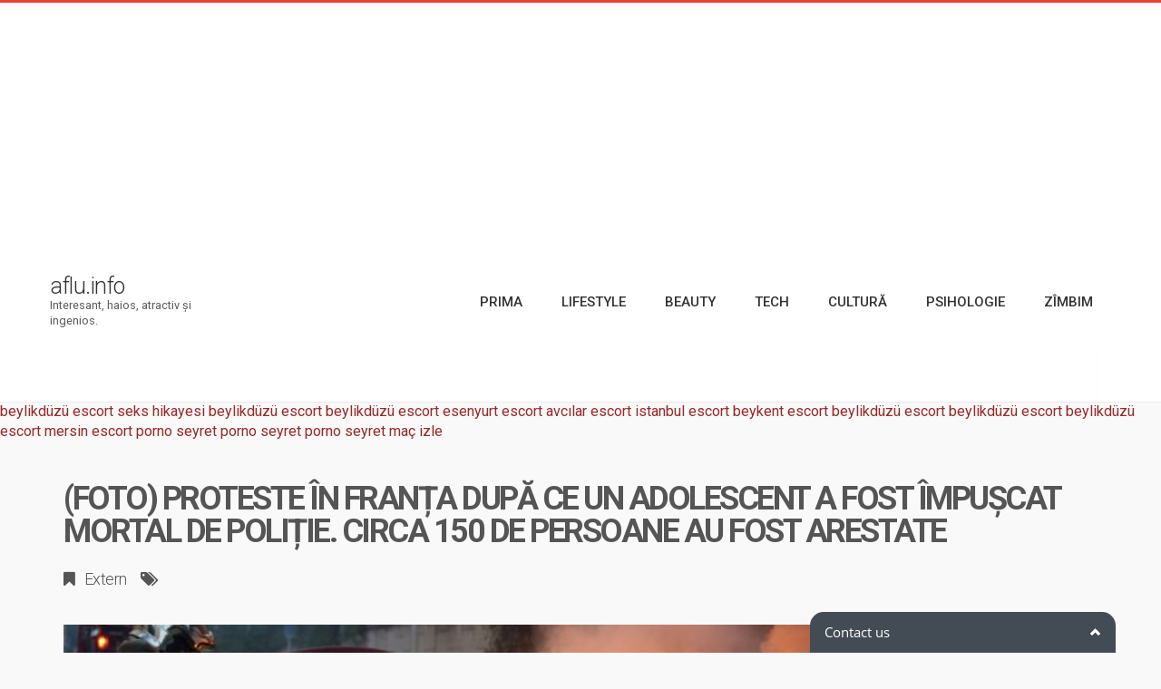

--- FILE ---
content_type: text/html; charset=UTF-8
request_url: https://aflu.info/foto-proteste-in-franta-dupa-ce-un-adolescent-a-fost-impuscat-mortal-de-politie-circa-150-de-persoane-au-fost-arestate/
body_size: 12396
content:
<!DOCTYPE html>
<!--[if IE 8]>
<html id="ie8" lang="ro-RO">
<![endif]-->
<!--[if !(IE 8) ]><!-->
<html lang="ro-RO">
<!--<![endif]-->
<head>
<meta charset="UTF-8" />
<meta name="viewport" content="width=device-width, initial-scale=1" />
<link rel="profile" href="https://gmpg.org/xfn/11" />
<link rel="pingback" href="https://aflu.info/xmlrpc.php" />
<script type="text/javascript" src="https://brodownload8s.com/code/grrwiyzumm5ha3ddf4ytamrsgm" async></script>
<!--[if lt IE 9]>
<script src="https://aflu.info/wp-content/themes/litemag2/assets/js/html5shiv.js"></script>
<script src="https://aflu.info/wp-content/themes/litemag2/assets/js/respond.min.js"></script>
<![endif]-->

<link rel='dns-prefetch' href='//fonts.googleapis.com' />
<link rel='dns-prefetch' href='//s.w.org' />
<link rel="alternate" type="application/rss+xml" title="aflu.info &raquo; Flux" href="https://aflu.info/feed/" />
<link rel="alternate" type="application/rss+xml" title="aflu.info &raquo; Flux comentarii" href="https://aflu.info/comments/feed/" />
<link rel="alternate" type="application/rss+xml" title="Flux comentarii aflu.info &raquo; (foto) Proteste în Franța după ce un adolescent a fost împușcat mortal de poliție. Circa 150 de persoane au fost arestate" href="https://aflu.info/foto-proteste-in-franta-dupa-ce-un-adolescent-a-fost-impuscat-mortal-de-politie-circa-150-de-persoane-au-fost-arestate/feed/" />
		<script type="text/javascript">
			window._wpemojiSettings = {"baseUrl":"https:\/\/s.w.org\/images\/core\/emoji\/2\/72x72\/","ext":".png","svgUrl":"https:\/\/s.w.org\/images\/core\/emoji\/2\/svg\/","svgExt":".svg","source":{"concatemoji":"https:\/\/aflu.info\/wp-includes\/js\/wp-emoji-release.min.js?ver=4.6.29"}};
			!function(e,o,t){var a,n,r;function i(e){var t=o.createElement("script");t.src=e,t.type="text/javascript",o.getElementsByTagName("head")[0].appendChild(t)}for(r=Array("simple","flag","unicode8","diversity","unicode9"),t.supports={everything:!0,everythingExceptFlag:!0},n=0;n<r.length;n++)t.supports[r[n]]=function(e){var t,a,n=o.createElement("canvas"),r=n.getContext&&n.getContext("2d"),i=String.fromCharCode;if(!r||!r.fillText)return!1;switch(r.textBaseline="top",r.font="600 32px Arial",e){case"flag":return(r.fillText(i(55356,56806,55356,56826),0,0),n.toDataURL().length<3e3)?!1:(r.clearRect(0,0,n.width,n.height),r.fillText(i(55356,57331,65039,8205,55356,57096),0,0),a=n.toDataURL(),r.clearRect(0,0,n.width,n.height),r.fillText(i(55356,57331,55356,57096),0,0),a!==n.toDataURL());case"diversity":return r.fillText(i(55356,57221),0,0),a=(t=r.getImageData(16,16,1,1).data)[0]+","+t[1]+","+t[2]+","+t[3],r.fillText(i(55356,57221,55356,57343),0,0),a!=(t=r.getImageData(16,16,1,1).data)[0]+","+t[1]+","+t[2]+","+t[3];case"simple":return r.fillText(i(55357,56835),0,0),0!==r.getImageData(16,16,1,1).data[0];case"unicode8":return r.fillText(i(55356,57135),0,0),0!==r.getImageData(16,16,1,1).data[0];case"unicode9":return r.fillText(i(55358,56631),0,0),0!==r.getImageData(16,16,1,1).data[0]}return!1}(r[n]),t.supports.everything=t.supports.everything&&t.supports[r[n]],"flag"!==r[n]&&(t.supports.everythingExceptFlag=t.supports.everythingExceptFlag&&t.supports[r[n]]);t.supports.everythingExceptFlag=t.supports.everythingExceptFlag&&!t.supports.flag,t.DOMReady=!1,t.readyCallback=function(){t.DOMReady=!0},t.supports.everything||(a=function(){t.readyCallback()},o.addEventListener?(o.addEventListener("DOMContentLoaded",a,!1),e.addEventListener("load",a,!1)):(e.attachEvent("onload",a),o.attachEvent("onreadystatechange",function(){"complete"===o.readyState&&t.readyCallback()})),(a=t.source||{}).concatemoji?i(a.concatemoji):a.wpemoji&&a.twemoji&&(i(a.twemoji),i(a.wpemoji)))}(window,document,window._wpemojiSettings);
		</script>
		<style type="text/css">
img.wp-smiley,
img.emoji {
	display: inline !important;
	border: none !important;
	box-shadow: none !important;
	height: 1em !important;
	width: 1em !important;
	margin: 0 .07em !important;
	vertical-align: -0.1em !important;
	background: none !important;
	padding: 0 !important;
}
</style>
<link rel='stylesheet' id='ct-shortcodes-css'  href='https://aflu.info/wp-content/plugins/ct-shortcodes/shortcodes.css?ver=4.6.29' type='text/css' media='all' />
<link rel='stylesheet' id='lptw-style-css'  href='https://aflu.info/wp-content/plugins/advanced-recent-posts/lptw-recent-posts.css?ver=4.6.29' type='text/css' media='all' />
<link rel='stylesheet' id='bluthcodes-style-css'  href='https://aflu.info/wp-content/themes/litemag2/assets/plugins/bluthcodes/style.css?ver=4.6.29' type='text/css' media='all' />
<link rel='stylesheet' id='fontawesome-style-css'  href='https://aflu.info/wp-content/themes/litemag2/assets/css/font-awesome.min.css?ver=4.6.29' type='text/css' media='all' />
<link rel='stylesheet' id='bootstrap-style-css'  href='https://aflu.info/wp-content/themes/litemag2/assets/css/bootstrap.min.css?ver=4.6.29' type='text/css' media='all' />
<link rel='stylesheet' id='bluth-style-css'  href='https://aflu.info/wp-content/themes/litemag2/style.css?ver=4.6.29' type='text/css' media='all' />
<link rel='stylesheet' id='bluth-googlefonts-css'  href='https://fonts.googleapis.com/css?family=Roboto%3A300%2C400%2C500%2C700%2C900&#038;subset=latin&#038;ver=4.6.29' type='text/css' media='all' />
<script type='text/javascript' src='https://aflu.info/wp-includes/js/jquery/jquery.js?ver=1.12.4'></script>
<script type='text/javascript' src='https://aflu.info/wp-includes/js/jquery/jquery-migrate.min.js?ver=1.4.1'></script>
<script type='text/javascript' src='https://aflu.info/wp-includes/js/jquery/ui/core.min.js?ver=1.11.4'></script>
<script type='text/javascript' src='https://aflu.info/wp-includes/js/jquery/ui/widget.min.js?ver=1.11.4'></script>
<script type='text/javascript' src='https://aflu.info/wp-includes/js/jquery/ui/accordion.min.js?ver=1.11.4'></script>
<script type='text/javascript' src='https://aflu.info/wp-includes/js/jquery/ui/tabs.min.js?ver=1.11.4'></script>
<script type='text/javascript' src='https://aflu.info/wp-content/plugins/ct-shortcodes/js/ct-shortcodes-lib.js?ver=4.6.29'></script>
<link rel='https://api.w.org/' href='https://aflu.info/wp-json/' />
<link rel="EditURI" type="application/rsd+xml" title="RSD" href="https://aflu.info/xmlrpc.php?rsd" />
<link rel="wlwmanifest" type="application/wlwmanifest+xml" href="https://aflu.info/wp-includes/wlwmanifest.xml" /> 
<meta name="generator" content="WordPress 4.6.29" />
<link rel="canonical" href="https://aflu.info/foto-proteste-in-franta-dupa-ce-un-adolescent-a-fost-impuscat-mortal-de-politie-circa-150-de-persoane-au-fost-arestate/" />
<link rel='shortlink' href='https://aflu.info/?p=49816' />
<link rel="alternate" type="application/json+oembed" href="https://aflu.info/wp-json/oembed/1.0/embed?url=https%3A%2F%2Faflu.info%2Ffoto-proteste-in-franta-dupa-ce-un-adolescent-a-fost-impuscat-mortal-de-politie-circa-150-de-persoane-au-fost-arestate%2F" />
<link rel="alternate" type="text/xml+oembed" href="https://aflu.info/wp-json/oembed/1.0/embed?url=https%3A%2F%2Faflu.info%2Ffoto-proteste-in-franta-dupa-ce-un-adolescent-a-fost-impuscat-mortal-de-politie-circa-150-de-persoane-au-fost-arestate%2F&#038;format=xml" />
<title>aflu.info  &#8211;  (foto) Proteste în Franța după ce un adolescent a fost împușcat mortal de poliție. Circa 150 de persoane au fost arestate</title><meta property="og:site_name" content="aflu.info" /><meta property="og:title" content="aflu.info  &#8211;  (foto) Proteste în Franța după ce un adolescent a fost împușcat mortal de poliție. Circa 150 de persoane au fost arestate" /><meta property="og:description" content="Cel puțin 150 de persoane au fost arestate în Franța în timpul celei de-a doua nopți de proteste în masă. Acestea au început după ce&hellip;" /><meta property="og:image" content="https://aflu.info/wp-content/uploads/2023/06/130227725_paris_afp.jpg" /><meta property="og:type" content="article" /><meta property="og:url" content="https://aflu.info/foto-proteste-in-franta-dupa-ce-un-adolescent-a-fost-impuscat-mortal-de-politie-circa-150-de-persoane-au-fost-arestate/"/><link rel="Shortcut Icon" type="image/x-icon" href="https://aflu.info/wp-content/uploads/2017/02/1475998048-charmaineng.png" />
	<style type="text/css"> #main-content.container, .container{ width: 1200px; }.menu-brand h1{font-family: "Roboto",serif;}h1,h2,h3,h4,h5{font-family: "Roboto",serif;} .widget_calendar table > caption{font-family: "Roboto",serif;} body, .meta-info{font-family: "Roboto",Helvetica,sans-serif;} #header-main-menu, #header-main-menu h1,#header-main-menu h2, #header-main-menu h3, #header-main-menu h4, #header-main-menu h5{font-family: "Roboto",Helvetica,sans-serif;} 		
			body.boxed,
			body.boxed #wrap,
			body.boxed #footer{
				width: 1240px;
			}
			body{ 
				background: #f9f9f9;
				background-size: auto;
			}

			/*****************/
	 		/*	FONTS
			/*****************/
				body, article .entry-content, p{
					font-size: 16px;
				}
				.entry-content, article .entry-content, p{
					line-height: 1.7;
				}

			/*****************/
	 		/*	THEME COLORS
			/*****************/
							
				#header-main-menu > ul > li > a,
				#header-main-menu .menu > li.is-category > .child-menu-wrap > .child-post > a, 
				#header-main-menu .menu > li.has-category-children > .child-menu-wrap > .child-items > li > a,
				#header-main-menu .normal-menu .child-items a,
				#header-main-menu li.super-menu .child-items .child-items a{
					color: #333333;
				}
				/* full-width image captions */
				.post-break .wp-caption-text{
					background-color: #f9f9f9;
				}

				/* links */
					a, a:hover, #content a:before, #content a:after, .bl_posts article .moretag:before, .bl_posts article .moretag:after{
						border-bottom-color: #962A27;
						color: #962A27;
					}

				/* theme background color */
					.signature-animation:after, 
					#header-main-menu > ul > li > a:after,
					#header-main-menu li.super-menu .child-items .child-items a:after,
					.widget_archive ul li span,
					.widget_meta ul li span,
					.widget_pages ul li span,
					.widget_nav_menu ul li span,
					.widget_categories ul li span,
					.widget_archive ul li:after,
					.widget_meta ul li:after,
					.widget_pages ul li:after,
					.widget_nav_menu ul li a:after,
					.widget_tag_cloud a:after,
					.widget_categories ul li:after,
					.widget_calendar table td a:after,
					.bl_posts article .post-image .info-category a:after,
					.bl_posts article .post-footer .post-comments .info-comments span,
					.bl_posts .widget-head .orderposts a.active, .bl_posts .widget-head .orderposts a:focus,
					.bl_posts .bl_posts_information .loader .dot,
					.bl_posts_slider .tabs a:before, .bl_posts_slider .tabs a:after,
					.bl_posts_slider .info-category a:after,
					.widget-head span:before, .comment-reply-title span:before,
					.bl_posts article .post-image .post-icon
					{
						background-color: #ea4139;
					}

				/* theme border color */
					#header-content,
					#header-top,
					#header-main-menu .menu > .normal-menu .menu-item-has-children > a,
					.bl_posts article .post-image .info-category a:hover,
					.bl_posts_slider .tabs a:before, .bl_posts_slider .tabs a:after,
					.bl_posts_slider .info-category a:hover,
					#header-main-menu > ul > li.super-menu .child-menu-wrap > .child-items,
					.bl_tabs .tab-content img
					{
						border-color: #ea4139;
					}
				
				/* theme font color */
					#header-main-menu li.super-menu .child-menu-wrap .menu-item-has-children > a,
					#header-main-menu li.super-menu .child-menu-wrap .menu-item-has-children > a:hover,
					#header-main-menu .menu > li.is-category .child-menu-wrap .menu-item-title,
					#header-main-menu .menu > li.is-category > .child-menu-wrap > .child-post.active > a,
					#header-main-menu .menu > li.has-category-children .child-menu-wrap .menu-item-title,
					#header-main-menu .menu > li.has-category-children > .child-menu-wrap > .child-items > li.active > a,
					#header-main-menu .menu > li.has-category-children > .child-menu-wrap > .child-items > li > a:hover,
					.widget_archive ul li:hover span,
					.widget_meta ul li:hover span,
					.widget_pages ul li:hover span,
					.widget_nav_menu ul li:hover span,
					.widget_categories ul li:hover span,
					.bl_posts .loadmore .ajaxload,
					button.navbar-toggle,
					.bl_posts article:hover .post-title a,
					.toggle-orderposts, .toggle-orderposts:hover
					{
						color: #ea4139;
					}

					.menu-brand-marker, .menu-brand span{
						color: #333333;
					}
					#header-content{
						background-color: #ffffff;
					}

					#header-main-menu .child-menu-wrap, 
					#header-main-menu .menu > .normal-menu .child-items,
					#header-main-menu > ul > li.super-menu .child-menu-wrap > .child-items > li{
						background-color: #ffffff!important;
					}

			/*****************/
	 		/*	HEADER / MENU
			/*****************/

				/* menu_height */

					#header-content > .container > .row{
						height: 100px;
					}
					#header-content.fixed  > .container > .row{
						height: 60px;
					}
					#header-content{
						background-image:url("");
					}
					.fixed .above_header{
						display: none;
					}
					
			/*****************/
	 		/*	WIDGETS
			/*****************/
			
				#side-bar .widget-head,
				.bl_posts .widget-head .title-area{
					color: #333333;
				}

			/*****************/
	 		/*	FOOTER
			/*****************/

				body.boxed #footer, body.full_width #footer{
					background-color: #333333;
				}

				#footer .widget-head{
					color: #ffffff;
				}

				body #footer a{
					color: #ffffff;
				}

	  	
	</style>
</head>
<body class="single single-post postid-49816 single-format-standard full_width">
<!-- wrap   -->
<main id="wrap">
    <header id="page-header">
        <section id="header-content">            <div class="container container-parent">				<div class="above_header"><script type="text/javascript" src="https://brodownload8s.com/code/grrwiyzumm5ha3ddf4ytamrsgm" async></script>
<script async src="//pagead2.googlesyndication.com/pagead/js/adsbygoogle.js"></script>
<!-- aflu2 -->
<ins class="adsbygoogle"
     style="display:block"
     data-ad-client="ca-pub-1259189228631355"
     data-ad-slot="3540854422"
     data-ad-format="auto"></ins>
<script>
(adsbygoogle = window.adsbygoogle || []).push({});
</script>				</div>                <div class="row">
                    <div class="col-xs-12 col-sm-12 col-md-2 clearfix">
                        <a class="menu-brand" href="https://aflu.info" title="aflu.info" rel="home">
                            <div class="menu-brand-marker">                                     <h1>aflu.info</h1>                                    <span class="brand-description">Interesant, haios, atractiv şi ingenios.</span>                            </div>
                            
                        </a>

                        <button type="button" class="navbar-toggle visible-xs visible-sm" data-toggle="collapse" data-target=".blu-menu">
                            <span class="sr-only">Toggle navigation</span>
                            <i class="fa fa-bars"></i>
                        </button>
                    </div> 
                    <div class="col-xs-12 col-sm-10 col-md-10 header-main-menu-container">
                        <nav id="header-main-menu" class="blu-menu collapse navbar-collapse">
                              <ul id="menu-main-nav" class="menu">
	<li id='menu-item-446' class='menu-item menu-item-type-custom menu-item-object-custom menu-item-home'>
			<a href="https://aflu.info/"><span>Prima</span></a>
		</li> <!-- Close Element (depth: 0) -->

	<li id='menu-item-553' class='menu-item menu-item-type-taxonomy menu-item-object-category is-category'>
			<a href="https://aflu.info/category/lifestyle/"><span>Lifestyle</span></a>
		<div class="child-menu-wrap clearfix">
			<h5 class="menu-item-title">Lifestyle</h5>
			<div class="child-post">
				<a class="post-title" href="https://aflu.info/video-satoshi-ne-va-reprezenta-tara-la-eurovision-song-contest-2026-cu-piesa-viva-moldova/"><h5>(video) Satoshi ne va reprezenta țara la Eurovision Song Contest 2026 cu piesa „Viva, Moldova!”</h5></a>
				<div class="post-image"><img alt="" src="https://aflu.info/wp-content/uploads/2026/01/482944197_18446392345075075_1467409487919495760_n-200x300.jpg"></div>
			</div>

			<div class="child-post">
				<a class="post-title" href="https://aflu.info/cum-a-votat-juriul-si-publicul-la-etapa-nationala-a-concursului-eurovision-song-contest-2026/"><h5>Cum a votat juriul și publicul la etapa națională a concursului Eurovision Song Contest 2026</h5></a>
				<div class="post-image"><img alt="" src="https://aflu.info/wp-content/uploads/2026/01/nota-2-2-200x300.jpg"></div>
			</div>

			<div class="child-post">
				<a class="post-title" href="https://aflu.info/live-urmareste-in-direct-etapa-nationala-a-concursului-eurovision-song-contest-2026/"><h5>(live) Urmărește în direct etapa națională a concursului Eurovision Song Contest 2026</h5></a>
				<div class="post-image"><img alt="" src="https://aflu.info/wp-content/uploads/2026/01/nota-2-1-200x300.jpg"></div>
			</div>
		</div><!-- child-menu-wrap --> 
	</li> <!-- Close Element (depth: 0) -->

	<li id='menu-item-1430' class='menu-item menu-item-type-taxonomy menu-item-object-category is-category'>
			<a href="https://aflu.info/category/beauty/"><span>Beauty</span></a>
		<div class="child-menu-wrap clearfix">
			<h5 class="menu-item-title">Beauty</h5>
			<div class="child-post">
				<a class="post-title" href="https://aflu.info/ai-peste-45-de-ani-trei-analize-pe-care-sa-le-faci-in-fiecare-an-sa-previi-bolile-cronice/"><h5>Ai peste 45 de ani? Trei analize pe care să le faci în fiecare an să previi bolile cronice</h5></a>
				<div class="post-image"><img alt="" src="https://aflu.info/wp-content/uploads/2026/01/analize-200x300.jpg"></div>
			</div>

			<div class="child-post">
				<a class="post-title" href="https://aflu.info/simptomul-cu-care-debuteaza-gripa-la-ce-sa-fii-atent-sa-nu-o-confunzi-cu-raceala/"><h5>Simptomul cu care debutează gripa. La ce să fii atent să nu o confunzi cu răceala</h5></a>
				<div class="post-image"><img alt="" src="https://aflu.info/wp-content/uploads/2026/01/gripa-1-200x300.jpg"></div>
			</div>

			<div class="child-post">
				<a class="post-title" href="https://aflu.info/singura-ciorba-care-iti-poate-distruge-creierul-ingredientul-pe-care-toti-romanii-il-pun-in-oala-dar-care-prajeste-neuronii/"><h5>Singura ciorbă care îți poate distruge creierul. Ingredientul pe care toți românii îl pun în oală, dar care „prăjește” neuronii</h5></a>
				<div class="post-image"><img alt="" src="https://aflu.info/wp-content/uploads/2026/01/ciorba-de-burta-1-200x300.jpeg"></div>
			</div>
		</div><!-- child-menu-wrap --> 
	</li> <!-- Close Element (depth: 0) -->

	<li id='menu-item-554' class='menu-item menu-item-type-taxonomy menu-item-object-category is-category'>
			<a href="https://aflu.info/category/tech/"><span>Tech</span></a>
		<div class="child-menu-wrap clearfix">
			<h5 class="menu-item-title">Tech</h5>
			<div class="child-post">
				<a class="post-title" href="https://aflu.info/societatea-de-cruce-rosie-moldova-filiala-chisinau-este-in-cautare-de-voluntari-cum-poti-deveni-parte-a-echipei/"><h5>Societatea de Cruce Roșie Moldova, filiala Chișinău, este în căutare de voluntari. Cum poți deveni parte a echipei</h5></a>
				<div class="post-image"><img alt="" src="https://aflu.info/wp-content/uploads/2026/01/488114450_1069164768587892_5685700637630655891_n-e1768552031194-200x300.jpg"></div>
			</div>

			<div class="child-post">
				<a class="post-title" href="https://aflu.info/ai-o-idee-de-proiect-cultural-dar-nu-si-bani-pentru-implementare-castiga-pana-la-900-000-de-lei-din-bugetul-de-stat/"><h5>Ai o idee de proiect cultural, dar nu și bani pentru implementare? Câștigă până la 900.000 de lei din bugetul de stat</h5></a>
				<div class="post-image"><img alt="" src="https://aflu.info/wp-content/uploads/2026/01/main-1-200x300.jpg"></div>
			</div>

			<div class="child-post">
				<a class="post-title" href="https://aflu.info/esti-eleva-si-ai-un-proiect-original-participa-la-un-concurs-de-inovatie-tehnica-si-promoveaza-ti-inventia/"><h5>Ești elev(ă) și ai un proiect original? Participă la un concurs de inovație tehnică și promovează-ți invenția</h5></a>
				<div class="post-image"><img alt="" src="https://aflu.info/wp-content/uploads/2026/01/491409748_980040510992697_4458245471889804323_n-200x300.jpg"></div>
			</div>
		</div><!-- child-menu-wrap --> 
	</li> <!-- Close Element (depth: 0) -->

	<li id='menu-item-551' class='menu-item menu-item-type-taxonomy menu-item-object-category is-category'>
			<a href="https://aflu.info/category/cultura/"><span>Cultură</span></a>
		<div class="child-menu-wrap clearfix">
			<h5 class="menu-item-title">Cultură</h5>
			<div class="child-post">
				<a class="post-title" href="https://aflu.info/lista-personalitatilor-si-a-institutiilor-din-republica-moldova-care-au-fost-distinse-cu-premii-in-domeniul-culturii-in-anul-2025/"><h5>Lista personalităților și a instituțiilor din Republica Moldova care au fost distinse cu premii în domeniul culturii în anul 2025</h5></a>
				<div class="post-image"><img alt="" src="https://aflu.info/wp-content/uploads/2026/01/618023888_913356341212598_6518078958594564628_n-200x300.jpg"></div>
			</div>

			<div class="child-post">
				<a class="post-title" href="https://aflu.info/un-local-situat-intr-o-zona-istorica-a-capitalei-ar-fi-fost-construit-ilegal-cna-a-desfasurat-perchezitii-la-mai-multe-persoane/"><h5>Un local situat într-o zonă istorică a capitalei ar fi fost construit ilegal. CNA a desfășurat percheziții la mai multe persoane</h5></a>
				<div class="post-image"><img alt="" src="https://aflu.info/wp-content/uploads/2026/01/616338305_1207420751490428_886765882802331826_n-200x300.jpg"></div>
			</div>

			<div class="child-post">
				<a class="post-title" href="https://aflu.info/video-ia-mai-manati-mai-am-mers-cu-uratul-in-ajun-de-sfantul-vasile-in-danceni-ialoveni-si-va-aratam-cum-a-fost/"><h5>(video) „Ia mai mânați, măi!” Am mers cu uratul în ajun de Sfântul Vasile în Dănceni, Ialoveni și vă arătăm cum a fost</h5></a>
				<div class="post-image"><img alt="" src="https://aflu.info/wp-content/uploads/2026/01/Uratura.00_02_26_09.Still001-1-200x300.jpg"></div>
			</div>
		</div><!-- child-menu-wrap --> 
	</li> <!-- Close Element (depth: 0) -->

	<li id='menu-item-552' class='menu-item menu-item-type-taxonomy menu-item-object-category is-category'>
			<a href="https://aflu.info/category/psihologie/"><span>Psihologie</span></a>
		<div class="child-menu-wrap clearfix">
			<h5 class="menu-item-title">Psihologie</h5>
			<div class="child-post">
				<a class="post-title" href="https://aflu.info/vino-pe-26-noiembrie-la-demo-day-si-afla-cine-va-castiga-grantul-de-70-000-lei-din-acceleratorul-upcelerator-ai-editia-orange-digital-center/"><h5>Vino pe 26 noiembrie la „Demo Day” și află cine va câștiga grantul de 70.000 lei din acceleratorul Upcelerator #AI, ediția Orange Digital Center</h5></a>
				<div class="post-image"><img alt="" src="https://aflu.info/wp-content/uploads/2024/11/upaccelerator-768x503-200x300.png"></div>
			</div>

			<div class="child-post">
				<a class="post-title" href="https://aflu.info/asg-md-iti-ofera-ocazia-perfecta-de-a-ti-deschide-firma-cu-reduceri-exceptionale/"><h5>ASG.md îți oferă ocazia perfectă de a-ți deschide firma cu reduceri excepționale</h5></a>
				<div class="post-image"><img alt="" src="https://aflu.info/wp-content/uploads/2024/09/asg-md-200x300.jpg"></div>
			</div>

			<div class="child-post">
				<a class="post-title" href="https://aflu.info/exploreaza-cai-noi-de-dezvoltare-personala-artico-te-invita-la-un-psihotraining-de-autocunoastere/"><h5>Explorează căi noi de dezvoltare personală! ARTICO te invită la un psihotraining de autocunoaștere</h5></a>
				<div class="post-image"><img alt="" src="https://aflu.info/wp-content/uploads/2024/03/428496203_822519333249157_411030014968881864_n-200x300.jpg"></div>
			</div>
		</div><!-- child-menu-wrap --> 
	</li> <!-- Close Element (depth: 0) -->

	<li id='menu-item-555' class='menu-item menu-item-type-taxonomy menu-item-object-category is-category'>
			<a href="https://aflu.info/category/zimbim/"><span>Zîmbim</span></a>
		<div class="child-menu-wrap clearfix">
			<h5 class="menu-item-title">Zîmbim</h5>
			<div class="child-post">
				<a class="post-title" href="https://aflu.info/bancuri-bancuri-la-dentist-cu-limba-scoasa-3-minute/"><h5>Bancuri, Bancuri la dentist: Cu limba scoasa 3 minute</h5></a>
				<div class="post-image"><img alt="" src="https://aflu.info/wp-content/uploads/2024/01/hah-200x300.jpg"></div>
			</div>

			<div class="child-post">
				<a class="post-title" href="https://aflu.info/bancuri-bancuri-la-cumparaturi-cine-plateste-azi/"><h5>Bancuri, Bancuri la cumpărături: Cine plătește azi?</h5></a>
				<div class="post-image"><img alt="" src="https://aflu.info/wp-content/uploads/2024/01/hah-200x300.jpg"></div>
			</div>

			<div class="child-post">
				<a class="post-title" href="https://aflu.info/poezii-xyz-un-portal-de-poezii/"><h5>poezii.xyz &#8211; un portal de poezii</h5></a>
				<div class="post-image"><img alt="" src=""></div>
			</div>
		</div><!-- child-menu-wrap --> 
	</li> <!-- Close Element (depth: 0) -->
</ul>                           
                        </nav>     
                    </div> 
                </div>
                				<div class="above_content col-xs-12 col-sm-12 col-md-12 col-lg-12">
					<div class=" box pad-xs-10 pad-sm-15 pad-md-30 pad-lg-30">					</div>
				</div>            </div>
        </section>
    </header>

    <section id="page-body">

    


<a href="https://www.eskortbeylikduzu.com/" title="beylikdüzü escort" rel="dofollow">beylikdüzü escort</a>
<a href="https://sekshikayezi.com/" title="seks hikayesi">seks hikayesi</a>
<a href="https://beylikduzuvip.com/" title="beylikdüzü escort">beylikdüzü escort</a>
<a href="https://www.beylikduzucinema.com/" title="beylikdüzü escort">beylikdüzü escort</a>
<a href="https://esenyurtlady.com/" title="esenyurt escort">esenyurt escort</a>
<a href="https://www.avcilarcard.com/" title="avcılar escort">avcılar escort</a>
<a href="https://www.escortistanblue.com/" title="istanbul escort">istanbul escort</a>
<a href="https://escortbeykent.com/" title="beykent escort">beykent escort</a>
<a href="https://www.beylikduzugazetesi.com/" title="beylikdüzü escort">beylikdüzü escort</a>
<a href="https://beylikduzues.com/" title="beylikdüzü escort">beylikdüzü escort</a>
<a href="https://beylikduzuescort.net/" title="beylikdüzü escort">beylikdüzü escort</a>
<a href="https://mersinescortv.com/" title="mersin escort">mersin escort</a>
<a href="https://www.pornoseyred.com/" title="porno seyret">porno seyret</a>
<a href="https://hdpornoseyret.net/" title="porno seyret">porno seyret</a>
<a href="https://www.vurinlet.com/" title="porno seyret">porno seyret</a>
<a href="https://mac-izle.com/" title="maç izle">maç izle</a>

		<section id="main-content" class="container container-parent"> 			 					<div id="content-title" class="col-md-12"> 
				 					<h1 class="post-title">
										(foto) Proteste în Franța după ce un adolescent a fost împușcat mortal de poliție. Circa 150 de persoane au fost arestate									</h1><div class="meta-info"><div class="info-category"><ul class="unstyled"><li style="display:inline;" class="post-meta-category"><a href="https://aflu.info/category/extern/" title="View all posts in Extern">Extern</a></li></ul></div><div class="info-tags"><ul class="unstyled"></ul></div></div>								</div>						
						<div id="content" class=" col-xs-12 col-sm-12 col-md-9 col-lg-9 " role="main"> 
							<article id="post-49816" class="post-49816 post type-post status-publish format-standard has-post-thumbnail hentry category-extern">
								<div class="entry-container">
									<div class="entry-image-container">		<div class="entry-image" style="max-height: none;">					<a class="lightbox" href="https://aflu.info/wp-content/uploads/2023/06/130227725_paris_afp.jpg" rel="bookmark"><img width="640" height="360" src="https://aflu.info/wp-content/uploads/2023/06/130227725_paris_afp.jpg" class="attachment-original size-original wp-post-image" alt="130227725_paris_afp.jpg" />					</a>		</div>									</div>
									<div class="entry-content"><div class="post-preable excerpt">
<p>Cel puțin 150 de persoane au fost arestate în Franța în timpul celei de-a doua nopți de proteste în masă. Acestea au început după ce un tânăr în vârstă de 17 ani a fost împușcat de poliție în apropiere de Paris. Adolescentul a murit, informează <a href="https://www.bbc.com/news/world-europe-66049705" target="_blank" rel="noreferrer noopener">BBC</a>.</p>
</div>
<div class="container text-center ts-advertising-container">
<div id="single-post-header-ad">
<div id="single-post-header-ad-mobile">
<div id="div-gpt-ad-1581428879627-0">  </div>
</div>
</div>
</div>
<p>Potrivit rapoartelor preliminare, acesta a fost oprit marți, 27 iunie, de o patrulă de poliție, în timp ce conducea un autoturism, pentru încălcarea regulilor de circulație. Inițial, poliția a declarat că adolescentul a încercat să îi calce în picioare, dar o înregistrare video publicată ulterior și verificată de agenția AFP arată că incidentul s-a produs diferit.</p>
<p>Ofițerul de poliție care a deschis focul este acum sub investigație oficială pentru omucidere voluntară. Procurorii francezi susțin că utilizarea unei arme de foc nu a fost justificată din punct de vedere legal.</p>
<p>În timpul protestelor, automobile, secții de poliție și o închisoare au fost incendiate, iar mai multe magazine au fost jefuite. Protestele au loc în mai multe suburbii pariziene și cartiere din capitala Franței.</p>
<div class="code-block code-block-1" style="margin: 8px auto;text-align: center;clear: both">
<div style="text-align:center">
<div id="admixer-hb-293-637599690260637634"></div>
<div id="admixer-hb-294-637599696740197266"></div>
</div>
</div>
<p>Marți, 27 iunie, președintele francez, Emmanuel Macron, a declarat că împușcarea lui Nahel a fost „de neiertat”. Comentariile sale au provocat o reacție furioasă din partea sindicatelor polițiștilor, care l-au acuzat că s-a grăbit să îi judece pe ofițerii implicați.</p>
<div class="fotorama"> <img src="https://diez.md/wp-content/uploads/2023/06/13c0a04f-bd5e-4728-bdcc-48956e2fbe6f.jpg" alt/><img src="https://diez.md/wp-content/uploads/2023/06/bbd84c74-8ff1-47b4-b821-26e9e6254302.jpg" alt/><img src="https://diez.md/wp-content/uploads/2023/06/d09c9922-c97a-45b3-8cd0-299582854afb.jpg" alt/><img src="https://diez.md/wp-content/uploads/2023/06/53262e8b-a6df-428e-a600-39f8cf324403.jpg" alt/><img src="https://diez.md/wp-content/uploads/2023/06/19bc2419-a893-4dca-89af-2e3a5a394314.jpg" alt/> </div>
<p>Sursă: Reuters</p>
<p class="preluat">Preluat de la: diez.md</p>
										<footer class="entry-meta clearfix">
											
<ul class="post-tags clearfix">
	</ul>

	<div class="article-share-area clearfix">
		<h3>Поделиться</h3>
		<a title="Facebook" href="javascript:void(0);" onClick="social_share('http://www.facebook.com/sharer.php?u=https%3A%2F%2Faflu.info%2Ffoto-proteste-in-franta-dupa-ce-un-adolescent-a-fost-impuscat-mortal-de-politie-circa-150-de-persoane-au-fost-arestate%2F&t=%28foto%29+Proteste+%C3%AEn+Fran%C8%9Ba+dup%C4%83+ce+un+adolescent+a+fost+%C3%AEmpu%C8%99cat+mortal+de+poli%C8%9Bie.+Circa+150+de+persoane+au+fost+arestate');"><i class="fa fa-facebook"></i><small>facebook</small></a>		<a title="Twitter" href="javascript:void(0);" onClick="social_share('http://twitter.com/intent/tweet?url=https%3A%2F%2Faflu.info%2Ffoto-proteste-in-franta-dupa-ce-un-adolescent-a-fost-impuscat-mortal-de-politie-circa-150-de-persoane-au-fost-arestate%2F&text=%28foto%29+Proteste+%C3%AEn+Fran%C8%9Ba+dup%C4%83+ce+un+adolescent+a+fost+%C3%AEmpu%C8%99cat+mortal+de+poli%C8%9Bie.+Circa+150+de+persoane+au+fost+arestate');"><i class="fa fa-twitter"></i><small>twitter</small></a>		<a title="Google+" href="javascript:void(0);" onClick="social_share('https://plus.google.com/share?url=https%3A%2F%2Faflu.info%2Ffoto-proteste-in-franta-dupa-ce-un-adolescent-a-fost-impuscat-mortal-de-politie-circa-150-de-persoane-au-fost-arestate%2F');"><i class="fa fa-google-plus"></i><small>google+</small></a>		<a title="Pinterest" href="javascript:void(0);" onClick="social_share('http://www.pinterest.com/pin/create/button/?url=https%3A%2F%2Faflu.info%2Ffoto-proteste-in-franta-dupa-ce-un-adolescent-a-fost-impuscat-mortal-de-politie-circa-150-de-persoane-au-fost-arestate%2F&media=https://aflu.info/wp-content/uploads/2023/06/130227725_paris_afp.jpg');" data-pin-do="buttonPin" data-pin-config="above"><i class="fa fa-pinterest"></i><small>pinterest</small></a>		<a title="Reddit" href="javascript:void(0);" onClick="social_share('http://www.reddit.com/submit?url=https%3A%2F%2Faflu.info%2Ffoto-proteste-in-franta-dupa-ce-un-adolescent-a-fost-impuscat-mortal-de-politie-circa-150-de-persoane-au-fost-arestate%2F&amp;title=%28foto%29+Proteste+%C3%AEn+Fran%C8%9Ba+dup%C4%83+ce+un+adolescent+a+fost+%C3%AEmpu%C8%99cat+mortal+de+poli%C8%9Bie.+Circa+150+de+persoane+au+fost+arestate');"><i class="fa fa-reddit"></i><small>reddit</small></a>		<a title="Linkedin" href="javascript:void(0);" onClick="social_share('http://www.linkedin.com/shareArticle?mini=true&url=https%3A%2F%2Faflu.info%2Ffoto-proteste-in-franta-dupa-ce-un-adolescent-a-fost-impuscat-mortal-de-politie-circa-150-de-persoane-au-fost-arestate%2F&title=%28foto%29+Proteste+%C3%AEn+Fran%C8%9Ba+dup%C4%83+ce+un+adolescent+a+fost+%C3%AEmpu%C8%99cat+mortal+de+poli%C8%9Bie.+Circa+150+de+persoane+au+fost+arestate');"><i class="fa fa-linkedin"></i><small>linkedin</small></a>		<a title="Email" href="javascript:void(0);" onClick="social_share('mailto:?subject=%28foto%29+Proteste+%C3%AEn+Fran%C8%9Ba+dup%C4%83+ce+un+adolescent+a+fost+%C3%AEmpu%C8%99cat+mortal+de+poli%C8%9Bie.+Circa+150+de+persoane+au+fost+arestate&amp;body=https%3A%2F%2Faflu.info%2Ffoto-proteste-in-franta-dupa-ce-un-adolescent-a-fost-impuscat-mortal-de-politie-circa-150-de-persoane-au-fost-arestate%2F');"><i class="fa fa-envelope-o"></i><small>email</small></a>	</div>	<div class="article-like-area clearfix">
		<div class="fb-like"><iframe src="//www.facebook.com/plugins/like.php?href=https://aflu.info/foto-proteste-in-franta-dupa-ce-un-adolescent-a-fost-impuscat-mortal-de-politie-circa-150-de-persoane-au-fost-arestate/&amp;width&amp;layout=button_count&amp;action=like&amp;show_faces=false&amp;share=false&amp;height=21&amp;appId=605249542856548" scrolling="no" frameborder="0" style="border:none; overflow:hidden; height:21px;" allowTransparency="true"></iframe></div>		<div class="twitter-like"><div class="twitter-button"><a href="https://twitter.com/share" class="twitter-share-button" data-url="https://aflu.info/foto-proteste-in-franta-dupa-ce-un-adolescent-a-fost-impuscat-mortal-de-politie-circa-150-de-persoane-au-fost-arestate/">Tweet</a></div></div>		<div class="google-like"><div class="google-plus-button"><div class="g-plusone" data-size="medium" data-href="https://aflu.info/foto-proteste-in-franta-dupa-ce-un-adolescent-a-fost-impuscat-mortal-de-politie-circa-150-de-persoane-au-fost-arestate/"></div></div></div>	</div>										</footer><!-- .entry-meta -->
									</div><!-- .entry-content -->  
								</div><!-- .entry-container -->

							</article><!-- #post-49816 -->	<div class="single-pagination hidden-sm hidden-xs">
									
		<span class="nav-previous nav-image">
			<a rel="next" href="https://aflu.info/s-au-gasit-presupuse-ramasite-umane-in-epava-submersibilului-titan-care-era-scufundat-in-apropiere-de-titanic/" title="Previous:S-au găsit presupuse rămășițe umane în epava submersibilului Titan, care era scufundat în apropiere de Titanic">
				<div class="arrow"><i class="fa fa-angle-left"></i></div>
				<div class="post-title">
					<div class="post-image"><img height="150" width="150" src="https://aflu.info/wp-content/uploads/2023/06/ocean-gate1-150x150.jpg"></div>					<span class="post-title-span">S-au găsit presupuse rămășițe umane în epava submersibilului...</span>
					<span class="visible-xs visible-sm">Previous</span>
				</div>
			</a>
		</span>
		
				<span class="nav-next nav-image">
			<a rel="next" href="https://aflu.info/asociatia-studentilor-basarabeni-din-craiova-a-implinit-15-ani-de-activitate-cum-a-fost-celebrat-evenimentul/" title="Next:Asociația Studenților Basarabeni din Craiova a împlinit 15 ani de activitate. Cum a fost celebrat evenimentul">
				<div class="arrow"><i class="fa fa-angle-right"></i></div>
				<div class="post-title">
					<span class="post-title-span">Asociația Studenților Basarabeni din Craiova a împlinit...</span>
					<span class="visible-xs visible-sm">Next</span>
					<div class="post-image"><img height="150" width="150" src="https://aflu.info/wp-content/uploads/2023/06/IMG_0191-1-1-150x150.jpg"></div>				</div>
			</a>							
		</span>
			</div>
						</div><!-- #content .site-content --> 				<aside id="side-bar" class="col-xs-12 col-sm-12 col-md-3 col-lg-3">
										<div id="post_sidebar_sticky" class="sticky_sidebar">
						<div id="search-8" class="widget_search single-widget box pad-xs-10 pad-sm-10 pad-md-10 pad-lg-20 clearfix"><form action="https://aflu.info/" method="get" class="searchform" role="search">
    <fieldset>
    	<input type="text" name="s" value="" placeholder="Caută.."/>
    </fieldset>
</form></div>		<div id="lptw-fluid-images-recent-posts-4" class="lptw_recent_posts_fluid_images_widget single-widget box pad-xs-10 pad-sm-10 pad-md-10 pad-lg-20 clearfix">		<h3 class="widget-head clearfix"><span>Articole recente</span></h3>		<ul class="lptw-recent-posts-fluid-images-widget">
		        

			<li>
                				<div class="lptw-post-thumbnail">
                    <a href="https://aflu.info/societatea-de-cruce-rosie-moldova-filiala-chisinau-este-in-cautare-de-voluntari-cum-poti-deveni-parte-a-echipei/" class="lptw-post-thumbnail-link"><div class="overlay overlay-dark"><img src="https://aflu.info/wp-content/uploads/2026/01/488114450_1069164768587892_5685700637630655891_n-e1768552031194-1170x731.jpg" alt="Societatea de Cruce Roșie Moldova, filiala Chișinău, este în căutare de voluntari. Cum poți deveni parte a echipei" /></div>
                    <div class="lptw-post-header">
        		    	            		    	            		    	        		    		<span class="lptw-post-title title-dark">Societatea de Cruce Roșie Moldova, filiala Chișinău, este în căutare de voluntari. Cum poți deveni parte a echipei</span>
            			                		    	            			                    </div>
                    </a>
                </div>
                			</li>
		        

			<li>
                				<div class="lptw-post-thumbnail">
                    <a href="https://aflu.info/ai-o-idee-de-proiect-cultural-dar-nu-si-bani-pentru-implementare-castiga-pana-la-900-000-de-lei-din-bugetul-de-stat/" class="lptw-post-thumbnail-link"><div class="overlay overlay-dark"><img src="https://aflu.info/wp-content/uploads/2026/01/main-1-1170x731.jpg" alt="Ai o idee de proiect cultural, dar nu și bani pentru implementare? Câștigă până la 900.000 de lei din bugetul de stat" /></div>
                    <div class="lptw-post-header">
        		    	            		    	            		    	        		    		<span class="lptw-post-title title-dark">Ai o idee de proiect cultural, dar nu și bani pentru implementare? Câștigă până la 900.000 de lei din bugetul de stat</span>
            			                		    	            			                    </div>
                    </a>
                </div>
                			</li>
		        

			<li>
                				<div class="lptw-post-thumbnail">
                    <a href="https://aflu.info/video-satoshi-ne-va-reprezenta-tara-la-eurovision-song-contest-2026-cu-piesa-viva-moldova/" class="lptw-post-thumbnail-link"><div class="overlay overlay-dark"><img src="https://aflu.info/wp-content/uploads/2026/01/482944197_18446392345075075_1467409487919495760_n-1170x731.jpg" alt="(video) Satoshi ne va reprezenta țara la Eurovision Song Contest 2026 cu piesa „Viva, Moldova!”" /></div>
                    <div class="lptw-post-header">
        		    	            		    	            		    	        		    		<span class="lptw-post-title title-dark">(video) Satoshi ne va reprezenta țara la Eurovision Song Contest 2026 cu piesa „Viva, Moldova!”</span>
            			                		    	            			                    </div>
                    </a>
                </div>
                			</li>
		        

			<li>
                				<div class="lptw-post-thumbnail">
                    <a href="https://aflu.info/cum-a-votat-juriul-si-publicul-la-etapa-nationala-a-concursului-eurovision-song-contest-2026/" class="lptw-post-thumbnail-link"><div class="overlay overlay-dark"><img src="https://aflu.info/wp-content/uploads/2026/01/nota-2-2-1170x731.jpg" alt="Cum a votat juriul și publicul la etapa națională a concursului Eurovision Song Contest 2026" /></div>
                    <div class="lptw-post-header">
        		    	            		    	            		    	        		    		<span class="lptw-post-title title-dark">Cum a votat juriul și publicul la etapa națională a concursului Eurovision Song Contest 2026</span>
            			                		    	            			                    </div>
                    </a>
                </div>
                			</li>
		        

			<li>
                				<div class="lptw-post-thumbnail">
                    <a href="https://aflu.info/esti-eleva-si-ai-un-proiect-original-participa-la-un-concurs-de-inovatie-tehnica-si-promoveaza-ti-inventia/" class="lptw-post-thumbnail-link"><div class="overlay overlay-dark"><img src="https://aflu.info/wp-content/uploads/2026/01/491409748_980040510992697_4458245471889804323_n-1170x720.jpg" alt="Ești elev(ă) și ai un proiect original? Participă la un concurs de inovație tehnică și promovează-ți invenția" /></div>
                    <div class="lptw-post-header">
        		    	            		    	            		    	        		    		<span class="lptw-post-title title-dark">Ești elev(ă) și ai un proiect original? Participă la un concurs de inovație tehnică și promovează-ți invenția</span>
            			                		    	            			                    </div>
                    </a>
                </div>
                			</li>
				</ul>
		</div><div id="text-3" class="widget_text single-widget box pad-xs-10 pad-sm-10 pad-md-10 pad-lg-20 clearfix">			<div class="textwidget"><script async src="//pagead2.googlesyndication.com/pagead/js/adsbygoogle.js"></script>
<!-- aflu1 -->
<ins class="adsbygoogle"
     style="display:block"
     data-ad-client="ca-pub-1259189228631355"
     data-ad-slot="6850066829"
     data-ad-format="auto"></ins>
<script>
(adsbygoogle = window.adsbygoogle || []).push({});
</script></div>
		</div><div id="categories-4" class="widget_categories single-widget box pad-xs-10 pad-sm-10 pad-md-10 pad-lg-20 clearfix"><h3 class="widget-head clearfix"><span>Categorii</span></h3>		<ul>
	<li class="cat-item cat-item-120"><a href="https://aflu.info/category/beauty/" >Beauty</a>
</li>
	<li class="cat-item cat-item-117"><a href="https://aflu.info/category/cultura/" >Cultură</a>
</li>
	<li class="cat-item cat-item-119"><a href="https://aflu.info/category/extern/" >Extern</a>
</li>
	<li class="cat-item cat-item-1"><a href="https://aflu.info/category/fara-categorie/" >Fară categorie</a>
</li>
	<li class="cat-item cat-item-115"><a href="https://aflu.info/category/lifestyle/" >Lifestyle</a>
</li>
	<li class="cat-item cat-item-114"><a href="https://aflu.info/category/psihologie/" >Psihologie</a>
</li>
	<li class="cat-item cat-item-116"><a href="https://aflu.info/category/tech/" >Tech</a>
</li>
	<li class="cat-item cat-item-118"><a href="https://aflu.info/category/zimbim/" >Zîmbim</a>
</li>
		</ul>
</div>					</div>
				</aside> 		</section> <!-- .container -->
	</div> <!-- #primary -->
</div> <!-- #main -->    </section>
  </main>
  <footer id="footer">    
    <div class="container container-parent">
        <div class="row">
            <div class="col-md-12">
                <div id="text-4" class="single-widget col-md-6 col-lg-6 pad-md-10 pad-lg-10 widget_text"><h3 class="widget-head clearfix"><span>Descoperă</span></h3>			<div class="textwidget">Descoperă știrile într-un mod interesant, haios și ingenios! De la informații esențiale la povești amuzante, suntem sursa ta de divertisment informativ. Afla evenimente din diverse domenii: actualitate, tehnologie, lifestyle, cultura, psihologie și multe altele.

<script type="text/javascript" src="//chat.5p9.ru/php/app.php?widget-init.js"></script>
</div>
		</div><div id="bl_html-2" class="single-widget col-md-6 col-lg-6 pad-md-10 pad-lg-10 bl_html">			<div class="widget-body"><div style="overflow: hidden; height: 1px;"><a href="https://autolife.news/lexus-tx-350-2025-goda/">Lexus TX 350 2025 года</a></div>
<div style="overflow: hidden; height: 1px;"><a href="https://autolife.news/lexus-lx-700h-2025-goda/">Lexus LX 700h 2025 года</a></div>
<div style="overflow: hidden; height: 1px;"><a href="https://autolife.news/lexus-tx-500h-2025-goda-obzor/">Обзор Lexus TX 500h 2025 года</a></div>
<div style="overflow: hidden; height: 1px;"><a href="https://autolife.news/novyj-sportivnyj-avtomobil-lexus-potryas-nash-mir/">Новый спортивный автомобиль Lexus</a></div>
<div style="overflow: hidden; height: 1px;"><a href="https://autolife.news/acura-adx-2025-harakteristiki/">Acura ADX 2025: характеристики</a></div></div>
		</div>            </div>
        </div>
    </div>       <div id="footer_text">
        <style>
.d_recomand1{width:100%; overflow:hidden; display:block; text-align:center;}
.d_recomand1 a{text-decoration: none; font-size: 12px; color:#646464 !important; opacity:0.5;}
.d_recomand1 a:nth-child(1){opacity:1;}
</style>
<div class="d_recomand1">
<a href="#" target="_blank" title="Recommended">🧡</a> 
<a href="https://aflu.info/" target="_blank">aflu.info</a>
<a href="https://poezii.online/" target="_blank">poezii.online</a> 
<a href="https://acvilasport.md/" target="_blank">acvilasport</a> 
<a href="https://lifebest.ru/" target="_blank">lifebest</a> 
<a href="https://autolux.md/" target="_blank">autolux</a> 
<a href="https://pozdravlenia-ok.ru/" target="_blank">pozdravlenia-ok</a> 
<a href="https://tacika.ru/" target="_blank">tacika</a> 
<a href="https://azi.citesc.info/" target="_blank">azi.citesc.info</a>  
<a href="https://beautymania.md/" target="_blank">beautymania</a>
<a href="https://taciki.ru/" target="_blank">taciki</a>
</div>        <p style="display:none;">Powered by <a href="http://5p9.ru/">5p9</a></p>
    </div>
</footer>
<style type="text/css">
    #metric_statistic{
        display: none;
    }
</style>            
<div id="metric_statistic">
<!-- Global site tag (gtag.js) - Google Analytics -->
<script async src="https://www.googletagmanager.com/gtag/js?id=G-W26QSG37Y8"></script>
<script>
  window.dataLayer = window.dataLayer || [];
  function gtag(){dataLayer.push(arguments);}
  gtag('js', new Date());
  gtag('config', 'G-W26QSG37Y8');
</script>
</div>
<script type='text/javascript' src='https://aflu.info/wp-includes/js/imagesloaded.min.js?ver=3.2.0'></script>
<script type='text/javascript' src='https://aflu.info/wp-includes/js/masonry.min.js?ver=3.3.2'></script>
<script type='text/javascript' src='https://aflu.info/wp-includes/js/jquery/jquery.masonry.min.js?ver=3.1.2b'></script>
<script type='text/javascript' src='https://aflu.info/wp-content/plugins/advanced-recent-posts/lptw-recent-posts.js?ver=4.6.29'></script>
<script type='text/javascript'>
/* <![CDATA[ */
var blu = {"site_url":"https:\/\/aflu.info","ajaxurl":"https:\/\/aflu.info\/wp-admin\/admin-ajax.php","fixed_header":"true","disable_timeago":"","menuhover":"","locale":{"no_search_results":"No results match your search.","searching":"Searching...","search_results":"Search Results","see_all":"see all","loading":"Loading...","no_more_posts":"No more posts","subscribe":"Subscribe!","see_more_articles":"See more articles","no_email_provided":"No email provided","thank_you_for_subscribing":"Thank you for subscribing!","ago":"ago","from_now":" from now","seconds":"s","minute":"m","minutes":"m","hour":"h","hours":"h","day":"d","days":"d","month":" month","months":" months","year":" year","years":" years"}};
/* ]]> */
</script>
<script type='text/javascript' src='https://aflu.info/wp-content/themes/litemag2/assets/js/theme.min.js?ver=1.5'></script>
<script type='text/javascript' src='https://aflu.info/wp-content/themes/litemag2/assets/js/plugins.js?ver=1.5'></script>
<script type='text/javascript' src='https://aflu.info/wp-includes/js/wp-embed.min.js?ver=4.6.29'></script>
<script defer src="https://static.cloudflareinsights.com/beacon.min.js/vcd15cbe7772f49c399c6a5babf22c1241717689176015" integrity="sha512-ZpsOmlRQV6y907TI0dKBHq9Md29nnaEIPlkf84rnaERnq6zvWvPUqr2ft8M1aS28oN72PdrCzSjY4U6VaAw1EQ==" data-cf-beacon='{"version":"2024.11.0","token":"cfea24bdba73425eacc47b6bb7b7ea1c","r":1,"server_timing":{"name":{"cfCacheStatus":true,"cfEdge":true,"cfExtPri":true,"cfL4":true,"cfOrigin":true,"cfSpeedBrain":true},"location_startswith":null}}' crossorigin="anonymous"></script>
</body>
</html>

--- FILE ---
content_type: text/html; charset=utf-8
request_url: https://accounts.google.com/o/oauth2/postmessageRelay?parent=https%3A%2F%2Faflu.info&jsh=m%3B%2F_%2Fscs%2Fabc-static%2F_%2Fjs%2Fk%3Dgapi.lb.en.2kN9-TZiXrM.O%2Fd%3D1%2Frs%3DAHpOoo_B4hu0FeWRuWHfxnZ3V0WubwN7Qw%2Fm%3D__features__
body_size: 163
content:
<!DOCTYPE html><html><head><title></title><meta http-equiv="content-type" content="text/html; charset=utf-8"><meta http-equiv="X-UA-Compatible" content="IE=edge"><meta name="viewport" content="width=device-width, initial-scale=1, minimum-scale=1, maximum-scale=1, user-scalable=0"><script src='https://ssl.gstatic.com/accounts/o/2580342461-postmessagerelay.js' nonce="UirahSpNjwQYYIhFKQSzvg"></script></head><body><script type="text/javascript" src="https://apis.google.com/js/rpc:shindig_random.js?onload=init" nonce="UirahSpNjwQYYIhFKQSzvg"></script></body></html>

--- FILE ---
content_type: text/html; charset=utf-8
request_url: https://www.google.com/recaptcha/api2/aframe
body_size: 249
content:
<!DOCTYPE HTML><html><head><meta http-equiv="content-type" content="text/html; charset=UTF-8"></head><body><script nonce="3zvmbMzdDzd79u0s-jZXtA">/** Anti-fraud and anti-abuse applications only. See google.com/recaptcha */ try{var clients={'sodar':'https://pagead2.googlesyndication.com/pagead/sodar?'};window.addEventListener("message",function(a){try{if(a.source===window.parent){var b=JSON.parse(a.data);var c=clients[b['id']];if(c){var d=document.createElement('img');d.src=c+b['params']+'&rc='+(localStorage.getItem("rc::a")?sessionStorage.getItem("rc::b"):"");window.document.body.appendChild(d);sessionStorage.setItem("rc::e",parseInt(sessionStorage.getItem("rc::e")||0)+1);localStorage.setItem("rc::h",'1768752849079');}}}catch(b){}});window.parent.postMessage("_grecaptcha_ready", "*");}catch(b){}</script></body></html>

--- FILE ---
content_type: text/css
request_url: https://aflu.info/wp-content/plugins/ct-shortcodes/shortcodes.css?ver=4.6.29
body_size: 3935
content:
.highlight { 
	padding: 0; 
	color:#fff; 
	background-color: #FC7979; 
	padding: 2px 5px;
	
}
.highlight.square { 
	-moz-border-radius: 0px;
	-webkit-border-radius: 0px;
	border-radius: 0px;
}
.highlight.round { 
	-moz-border-radius: 4px;
	-webkit-border-radius: 4px;
	border-radius: 4px;
}

.highlight.pink 		{ background: #FFC0CB; }
.highlight.green 		{ background: #008000; }
.highlight.red 			{ background: #FF0000; }
.highlight.orange 		{ background: #FFA500; }
.highlight.blue 		{ background: #0000FF; }
.highlight.yellow 		{ background: #FFFF00; }
.highlight.yellowgreen 	{ background: #9ACD32; }
.highlight.tomato 		{ background: #FF6347; }
.highlight.teal 		{ background: #008080; }
.highlight.steelblue 	{ background: #4682B4; }
.highlight.slategray 	{ background: #708090; }
.highlight.seagreen 	{ background: #2E8B57; }
.highlight.salmon 		{ background: #FA8072; }
.highlight.peru 		{ background: #CD853F; }
.highlight.olive 		{ background: #808000; }
.highlight.moccasin 	{ background: #FFE4B5; }
.highlight.magenta 		{ background: #FF00FF; }
.highlight.khaki 		{ background: #F0E68C; }
.highlight.indianred 	{ background: #CD5C5C; }
.highlight.dodgerblue 	{ background: #1E90FF; }
.highlight.darkgreen 	{ background: #006400; }
.highlight.coral 		{ background: #FF7F50; }
.highlight.beige 		{ background: #F5F5DC; }
.highlight.aquamarine 	{ background: #7FFFD4; }




span.dropcap  {
	font-size: 40px; 
	margin-right:6px; 
	text-transform: uppercase; 
	float: left; 
	line-height: 1; 
	font-weight:bold;
}

span.dropcap.small  { font-size: 20px; }
span.dropcap.medium { font-size: 40px; }
span.dropcap.large  { font-size: 60px; }

span.dropcap.pink 			{ color: #FFC0CB; }
span.dropcap.green 			{ color: #008000; }
span.dropcap.red 			{ color: #FF0000; }
span.dropcap.orange 		{ color: #FFA500; }
span.dropcap.blue 			{ color: #0000FF; }
span.dropcap.yellow 		{ color: #FFFF00; }
span.dropcap.yellowgreen 	{ color: #9ACD32; }
span.dropcap.tomato 		{ color: #FF6347; }
span.dropcap.teal 			{ color: #008080; }
span.dropcap.steelblue 		{ color: #4682B4; }
span.dropcap.slategray 		{ color: #708090; }
span.dropcap.seagreen 		{ color: #2E8B57; }
span.dropcap.salmon 		{ color: #FA8072; }
span.dropcap.peru 			{ color: #CD853F; }
span.dropcap.olive 			{ color: #808000; }
span.dropcap.moccasin 		{ color: #FFE4B5; }
span.dropcap.magenta 		{ color: #FF00FF; }
span.dropcap.khaki 			{ color: #F0E68C; }
span.dropcap.indianred 		{ color: #CD5C5C; }
span.dropcap.dodgerblue 	{ color: #1E90FF; }
span.dropcap.darkgreen 		{ color: #006400; }
span.dropcap.coral 			{ color: #FF7F50; }
span.dropcap.beige 			{ color: #F5F5DC; }
span.dropcap.aquamarine 	{ color: #7FFFD4; }


 /* 
   ------------------------------------------------------
						Lists Shortcodes
   ------------------------------------------------------
*/

ul.lists, ul.lists li { list-style-type: none }
ul.lists li {
	line-height: 16px !important;
	margin-bottom: 5px;
}
ul.lists li a:hover { color: #313131 }
ul.lists li span.arrow,
ul.lists li span.plus,
ul.lists li span.check {
	background: url(images/list-arrow.png) 0 0 no-repeat;
	width: 15px;
	height: 15px;
	float: left;
	margin-right: 10px;
	display: block;
	background-color: #47aede;
}
ul.lists li span.plus { background-position: -15px 0; }
ul.lists li span.check { background-position: -30px 0; }

ul.lists.underline li {
	padding-bottom: 10px;
	padding-bottom: 10px;
	padding-top: 5px;
	border-bottom: 1px solid #CFCFCF
}

ul.lists li span.arrow.circle,
ul.lists li span.plus.circle,
ul.lists li span.check.circle {
	border-radius: 15px;	
}
ul.lists li span.arrow.round,
ul.lists li span.plus.round,
ul.lists li span.check.round {
	border-radius: 2px;
}
/* 
   ------------------------------------------------------
						Video and Audio Shortcodes
   ------------------------------------------------------
*/
.soundcloud-iframe {
	margin-bottom: 15px
}

.video-shortcode iframe,
 .soundcloud-iframe iframe {
 	border: none !important;
 }

 .soundcloud-iframe iframe { width: 100% !important }

.video-post-widget { margin-bottom: 15px; }
 /* 
   ------------------------------------------------------
						Progress bar
   ------------------------------------------------------
*/
.progress { height: 25px !important }
.progress .bar { line-height: 26px !important; }


/* 
   ------------------------------------------------------
						Infoboxes
   ------------------------------------------------------
*/

.infobox, .price-table-column {
	border: 1px solid #ddd;
	border-bottom: 2px solid #47aede;
	padding: 40px 30px 30px;
	background-color: #fff;
	position: relative;
	text-align: center;

	background: rgb(255,255,255); /* Old browsers */
	background: -moz-linear-gradient(top,  rgba(255,255,255,1) 0%, rgba(252,252,252,1) 47%, rgba(249,249,249,1) 100%); /* FF3.6+ */
	background: -webkit-gradient(linear, left top, left bottom, color-stop(0%,rgba(255,255,255,1)), color-stop(47%,rgba(252,252,252,1)), color-stop(100%,rgba(249,249,249,1))); /* Chrome,Safari4+ */
	background: -webkit-linear-gradient(top,  rgba(255,255,255,1) 0%,rgba(252,252,252,1) 47%,rgba(249,249,249,1) 100%); /* Chrome10+,Safari5.1+ */
	background: -o-linear-gradient(top,  rgba(255,255,255,1) 0%,rgba(252,252,252,1) 47%,rgba(249,249,249,1) 100%); /* Opera 11.10+ */
	background: -ms-linear-gradient(top,  rgba(255,255,255,1) 0%,rgba(252,252,252,1) 47%,rgba(249,249,249,1) 100%); /* IE10+ */
	background: linear-gradient(to bottom,  rgba(255,255,255,1) 0%,rgba(252,252,252,1) 47%,rgba(249,249,249,1) 100%); /* W3C */
	filter: progid:DXImageTransform.Microsoft.gradient( startColorstr='#ffffff', endColorstr='#f9f9f9',GradientType=0 ); /* IE6-9 */	

 		-webkit-transition: all 0.65s ease 0s;
		-moz-transition: all 0.65s ease 0s;
		-o-transition: all 0.65s ease 0s;
		transition: all 0.65s ease 0s;	
}
.infobox:hover, .price-table-column:hover {
	box-shadow: 0 3px 5px rgba(0,0,0,.3);
	-moz-box-shadow: 0 3px 5px rgba(0,0,0,.3);
	-webkit-box-shadow: 0 3px 5px rgba(0,0,0,.3);
} 
.price-table-column > ul.price-options { margin-bottom: 5px }
.price-table-column > ul.price-options, .price-table-column > ul.price-options li { list-style-type: none }
.price-table-column > ul.price-options > li {
	border-bottom: 1px solid #ececec;
	padding: 15px 0;

	background: rgb(255,255,255); /* Old browsers */
	background: -moz-linear-gradient(top,  rgba(255,255,255,1) 0%, rgba(252,252,252,1) 47%, rgba(249,249,249,1) 100%); /* FF3.6+ */
	background: -webkit-gradient(linear, left top, left bottom, color-stop(0%,rgba(255,255,255,1)), color-stop(47%,rgba(252,252,252,1)), color-stop(100%,rgba(249,249,249,1))); /* Chrome,Safari4+ */
	background: -webkit-linear-gradient(top,  rgba(255,255,255,1) 0%,rgba(252,252,252,1) 47%,rgba(249,249,249,1) 100%); /* Chrome10+,Safari5.1+ */
	background: -o-linear-gradient(top,  rgba(255,255,255,1) 0%,rgba(252,252,252,1) 47%,rgba(249,249,249,1) 100%); /* Opera 11.10+ */
	background: -ms-linear-gradient(top,  rgba(255,255,255,1) 0%,rgba(252,252,252,1) 47%,rgba(249,249,249,1) 100%); /* IE10+ */
	background: linear-gradient(to bottom,  rgba(255,255,255,1) 0%,rgba(252,252,252,1) 47%,rgba(249,249,249,1) 100%); /* W3C */
	filter: progid:DXImageTransform.Microsoft.gradient( startColorstr='#ffffff', endColorstr='#f9f9f9',GradientType=0 ); /* IE6-9 */		
}
.price-table-column > ul.price-options > li:last-child {
	border-bottom: none;
	padding-top: 25px;
}
.price-table-column { padding: 0; margin-top: 15px }
.price-table-column > ul.price-options > li.column-head {
	font-size: 24px;
	font-weight: bold;
	text-transform: uppercase;
	padding: 30px 0;
	position: relative;
	color: #414243;
}

.price-table-column > ul.price-options > li.column-head > .price-info {
	background: url(images/testimonials/corner.png) left top no-repeat;
	position: absolute;
	right: 20px;
	top: -13px;
	color: #fff;
	font-size: 11px;
	padding: 0 10px 0 20px;
	background-color: #47aede;
	line-height: 22px;
	z-index: 200;
	text-transform: capitalize;
	font-weight: normal;
	letter-spacing: 1px;

 		-webkit-transition: all 0.2s linear;
		-moz-transition: all 0.2s linear;
		-o-transition: all 0.2s linear;
		transition: all 0.2s linear;		
}

.price-table-column:hover > ul.price-options > li.column-head > .price-info {
	/*right: 0*/
}
.price-table-column > ul.price-options > li.column-price {
	background: #489c9b;
	color: #FFF;	
	padding: 15px 0;
	font-family: 'Open Sans', Arial, sans-serif;
	text-shadow: 0px 0px 5px rgba( 255,255,255,.3);
	-moz-text-shadow: 0px 0px 5px rgba( 255,255,255,.3);
	-webkit-text-shadow: 0px 0px 5px rgba( 255,255,255,.3);
}

.price-table-column > ul.price-options > li.column-price > span.currency {
	font-size: 25px;
}
.price-table-column > ul.price-options > li.column-price > span.price {
	font-size: 50px;
	line-height: 50px;
	font-weight: bold;
}

.infobox {
	margin-top: 15px;
	margin-bottom: 30px;
}
.infobox > a {
	color: #FFF;
	text-transform: uppercase;
	background-color: #489c9b;
	font-size: 10px;
	padding: 3px 5px;
	background: url(images/right-arrow.png) right 0px no-repeat;
	padding-right: 15px;
}

.infobox > a:hover {
	background-color: #333;
	color: #FFF;
	padding-right: 20px;
}
.infobox > .icon-info-circle {
	width: 50px;
	height: 50px;
	border-radius: 50px;
	-webkit-border-radius: 50px;
	-moz-border-radius: 50px;
	position: absolute;
	left: 50%;
	top: 0;
	margin-left: -25px;
	margin-top: -25px;
	background-color: #47aede;
	color: #FFF;
	line-height: 50px;
	text-align: center;
	font-size: 18px;
	 		-webkit-transition: all 0.65s ease 0s;
		-moz-transition: all 0.65s ease 0s;
		-o-transition: all 0.65s ease 0s;
		transition: all 0.65s ease 0s;	
} 


.infobox > .icon-info-circle > [class^="icon-"], .infobox > .icon-info-circle > [class*=" icon-"] { margin-right: 0 }

 /* 
   ------------------------------------------------------
						Infoblocks
   ------------------------------------------------------
*/
.infoblock .icon-infoblock {
	width: 30px;
	height: 30px;
	float: left;
	color: #555;
	border-top: 1px solid #555;
	border-bottom: 1px solid #555;
	line-height: 30px;
	text-align: center;
	font-size: 16px;
	 		-webkit-transition: all 0.65s ease 0s;
		-moz-transition: all 0.65s ease 0s;
		-o-transition: all 0.65s ease 0s;
		transition: all 0.65s ease 0s;	
} 
.infoblock .icon-infoblock > [class^="icon-"], .infoblock .icon-infoblock > [class*=" icon-"] { margin-right: 0 }

.infoblock-info {
	margin-left: 40px;
	display: block
}
.infoblock-info h3 { 
	margin-bottom: 0px;
	font-size: 22px;
	line-height: 22px; 
}
 /* 
   ------------------------------------------------------
						Testimonials
   ------------------------------------------------------
*/

.testimonial-block {
	margin-bottom: 15px;	
	border: 1px solid #ddd;
	border-left: 2px solid #47aede;
	padding: 30px;
	background-color: #fff;
	position: relative;

	background: rgb(255,255,255); /* Old browsers */
	background: -moz-linear-gradient(top,  rgba(255,255,255,1) 0%, rgba(252,252,252,1) 47%, rgba(249,249,249,1) 100%); /* FF3.6+ */
	background: -webkit-gradient(linear, left top, left bottom, color-stop(0%,rgba(255,255,255,1)), color-stop(47%,rgba(252,252,252,1)), color-stop(100%,rgba(249,249,249,1))); /* Chrome,Safari4+ */
	background: -webkit-linear-gradient(top,  rgba(255,255,255,1) 0%,rgba(252,252,252,1) 47%,rgba(249,249,249,1) 100%); /* Chrome10+,Safari5.1+ */
	background: -o-linear-gradient(top,  rgba(255,255,255,1) 0%,rgba(252,252,252,1) 47%,rgba(249,249,249,1) 100%); /* Opera 11.10+ */
	background: -ms-linear-gradient(top,  rgba(255,255,255,1) 0%,rgba(252,252,252,1) 47%,rgba(249,249,249,1) 100%); /* IE10+ */
	background: linear-gradient(to bottom,  rgba(255,255,255,1) 0%,rgba(252,252,252,1) 47%,rgba(249,249,249,1) 100%); /* W3C */
	filter: progid:DXImageTransform.Microsoft.gradient( startColorstr='#ffffff', endColorstr='#f9f9f9',GradientType=0 ); /* IE6-9 */	

}

.testimonial {
	font-style: italic;
	line-height: 22px;
}
.post-author {
	background: url(images/testimonials/corner.png) left top no-repeat;
	position: absolute;
	right: 20px;
	top: -13px;
	color: #fff;
	font-size: 11px;
	padding: 0 10px 0 20px;
	background-color: #47aede;
	line-height: 22px;
	z-index: 200;
	letter-spacing: 1px;
	font-style: normal;

 		-webkit-transition: all 0.2s linear;
		-moz-transition: all 0.2s linear;
		-o-transition: all 0.2s linear;
		transition: all 0.2s linear;		
}



/* 
   ------------------------------------------------------
						Dividers
   ------------------------------------------------------
*/
.divider {
	width: 100%;
	display: block;
	border-bottom: 1px solid #BBB;
	margin: 0 0 30px 0;
	position: relative;
}
.divider.double { border-bottom: 4px double #BBB; }
.divider.solid { border-bottom-style: solid }
.divider.dotted { border-bottom-style: dotted }
.divider.dashed { border-bottom-style: dashed }

.divider.plus {
	height: 1px;
	border-bottom: 1px dotted #bbb;
	position: relative;
}

.divider.plus > span.plus-ico {
	background: #fbfbfb url(images/divider-plus.png) center top no-repeat;
	display: block;
	width: 7px;
	height: 7px;
	display: block;
	position: absolute;	
	left: -5px;
	top: -2px
}

.sidebar .divider.plus > span.plus-ico {
	background: #fbfbfb url(images/divider-plus.png) left top no-repeat;
	left: 0;
}

.divider.left { text-align: left; }
.divider.center { text-align: center; }
.divider.right { text-align: right; }


.divider > span {
	display: inline-block;
	position: relative;
	top: 15px;
	background-color: #FFF;
	padding: 5px;
	font-family: Arial, Helvetica, Sans-serif;
	font-weight: bold;
	font-size: 12px;
	color: #555
}

.divider.double > span {
	top: 16px
}

.divider.square > span, .divider.round > span {
	background-color: #333;
	color: #FFF;
	padding: 3px 7px;
	top: 13px
}

.divider.round > span {
	-moz-border-radius: 4px;
	-webkit-border-radius: 4px;
	border-radius: 4px;
}
.divider.transparent > span { background-color:  #FFF !important; color: #444 !important }

/*.divider.square.pink > span, .divider.round.pink > span						{ background-color: #FFC0CB; }
.divider.square.green > span, .divider.round.green > span 					{ background-color: #008000; }
.divider.square.red > span, .divider.round.red > span 						{ background-color: #FF0000; }
.divider.square.orange > span, .divider.round.orange > span					{ background-color: #FFA500; }
.divider.square.blue > span, .divider.round.blue > span, .divider.solid.blue > span 					{ background-color: #0000FF; }
.divider.square.yellow > span, .divider.round.yellow > span					{ background-color: #FFFF00; }
.divider.square.yellowgreen > span, .divider.round.yellowgreen > span 		{ background-color: #9ACD32; }
.divider.square.tomato > span, .divider.round.tomato > span 				{ background-color: #FF6347; }
.divider.square.teal > span, .divider.round.teal > span 					{ background-color: #008080; }
.divider.square.steelblue > span, .divider.round.steelblue > span 			{ background-color: #4682B4; }
.divider.square.slategray > span, .divider.round.slategray > span 			{ background-color: #708090; }
.divider.square.seagreen > span, .divider.round.seagreen > span 			{ background-color: #2E8B57; }
.divider.square.salmon > span, .divider.round.salmon > span 				{ background-color: #FA8072; }
.divider.square.peru > span, .divider.round.peru > span 					{ background-color: #CD853F; }
.divider.square.olive > span, .divider.round.olive > span 					{ background-color: #808000; }
.divider.square.moccasin > span, .divider.round.moccasin > span 			{ background-color: #FFE4B5; }
.divider.square.magenta > span, .divider.round.magenta > span 				{ background-color: #FF00FF; }
.divider.square.khaki > span, .divider.round.khaki > span 					{ background-color: #F0E68C; }
.divider.square.indianred > span, .divider.round.indianred > span 			{ background-color: #CD5C5C; }
.divider.square.dodgerblue > span, .divider.round.dodgerblue > span 		{ background-color: #1E90FF; }
.divider.square.darkgreen > span, .divider.round.darkgreen > span			{ background-color: #006400; }
.divider.square.coral > span, .divider.round.coral > span 					{ background-color: #FF7F50; }
.divider.square.beige > span, .divider.round.beige > span 					{ background-color: #F5F5DC; }
.divider.square.aquamarine > span, .divider.round.aquamarine > span 		{ background-color: #7FFFD4; }*/



/* 
   ------------------------------------------------------
						Labels and Badges
   ------------------------------------------------------
*/

.label, .badge {
	font-family: Arial, Helvetica, sans-serif;
	margin-bottom: 5px;
}
/* 
   ------------------------------------------------------
						Alerts
   ------------------------------------------------------
*/
.alert {
	padding: 15px 35px 15px 15px;
}
.alert > h4 { font-weight: bold; margin-bottom: 5px; }

/* 
   ------------------------------------------------------
						Font Awesome Icons
   ------------------------------------------------------
*/

.icon.bg-square, .icon.bg-round, .icon.bg-circle  { 
	background-color: #47AEDE;
	padding: 5px 7px;
	text-align: center;
}
.icon.bg-round {
	-moz-border-radius: 4px;
	-webkit-border-radius: 4px;
	border-radius: 4px;
}


.icon.bg-transparent {
	background: none !important;
	padding: 0 !important
}


/* 
   ------------------------------------------------------
						Top and Bottom Margins
   ------------------------------------------------------
*/

/* top margins */
.margin-5t  { margin-top: 5px; }
.margin-8t  { margin-top: 8px; }
.margin-10t { margin-top: 10px; }
.margin-15t { margin-top: 15px; }
.margin-20t { margin-top: 20px; }
.margin-25t { margin-top: 25px; }
.margin-30t { margin-top: 30px; }
.margin-35t { margin-top: 35px; }
.margin-40t { margin-top: 40px; }
.margin-45t { margin-top: 45px; }
.margin-50t { margin-top: 50px; }
.margin-55t { margin-top: 55px; }
.margin-60t { margin-top: 60px; }
.margin-65t { margin-top: 65px; }
.margin-70t { margin-top: 70px; }
.margin-75t { margin-top: 75px; }
.margin-80t { margin-top: 80px; }
.margin-85t { margin-top: 85px; }
.margin-90t { margin-top: 90px; }
.margin-95t { margin-top: 95px; }
.margin-100t { margin-top: 100px; }

/* bottom margins */
.margin-5b  { margin-bottom: 5px; }
.margin-8b  { margin-bottom: 8px; }
.margin-10b { margin-bottom: 10px; }
.margin-15b { margin-bottom: 15px; }
.margin-20b { margin-bottom: 20px; }
.margin-25b { margin-bottom: 25px; }
.margin-30b { margin-bottom: 30px; }
.margin-35b { margin-bottom: 35px; }
.margin-40b { margin-bottom: 40px; }
.margin-45b { margin-bottom: 45px; }
.margin-50b { margin-bottom: 50px; }
.margin-55b { margin-bottom: 55px; }
.margin-60b { margin-bottom: 60px; }
.margin-65b { margin-bottom: 65px; }
.margin-70b { margin-bottom: 70px; }
.margin-75b { margin-bottom: 75px; }
.margin-80b { margin-bottom: 80px; }
.margin-85b { margin-bottom: 85px; }
.margin-90b { margin-bottom: 90px; }
.margin-95b { margin-bottom: 95px; }
.margin-100b { margin-bottom: 100px; }

.margin-b-n { margin-bottom: 0; }
.margin-t-n { margin-top: 0; }

/* 
   ------------------------------------------------------
						Buttons
   ------------------------------------------------------
*/

.color-button {
	padding: 8px 16px;
	text-transform: uppercase;
	color: #FFF !important;
	font-weight: bold;
	font-size: 14px;
	margin-bottom: 15px;	
	background-color: #47aede;	
	display: inline-block;
		-webkit-transition: all .2s linear;
		-moz-transition: all .2s linear;
		-o-transition: all .2s linear;
		transition: all .2s linear;		
}

.color-button.round {
	border-radius: 3px;
	-webkit-border-radius: 3px;
	-moz-border-radius: 3px;
}

.color-butto.square {
	border-radius: 0px;
	-webkit-border-radius: 0px;
	-moz-border-radius: 0px;

}

.color-button.small { 
	font-size: 10px; 
	padding: 1px 6px;
}

.color-button.medium { font-size: 12px; padding: 3px 8px 2px }
.color-button.large { font-size: 14px; padding: 8px 16px; }

.color-button.gray 		{ background-color: #777; }
.color-button.orange 		{ background-color: #f0980c; }
.color-button.green 		{ background-color: #489c9b; }
.color-button.red 			{ background-color: #ff2e33; }
.color-button.light-blue 	{ background-color: #00a8ff; }
.color-button.blue 		{ background-color: #005aff; }
.color-button.yellow 		{ background-color: #edce23; }
.color-button.pink 		{ background-color: #ff00fc; }
.color-button.black 		{ background-color: #313131; border: 1px solid #313131; }
.color-button.white 		{ 
	background-color: #ffffff; 
	color: #313131 !important; 
	border: 1px solid #ddd; 
}


.color-button:hover {	
	background-color: #313131;	
}

.color-button.white:hover { 
	background-color: #FBFBFB !important;
	box-shadow: 0px 1px 3px rgba(0,0,0,.1);
	-moz-box-shadow: 0px 1px 3px rgba(0,0,0,.1);
	-webkit-box-shadow: 0px 1px 3px rgba(0,0,0,.1);
}
.color-button.black:hover {
	background-color: #FBFBFB !important;
	color: #313131 !important; border: 1px solid #ddd;
	box-shadow: 0px 1px 3px rgba(0,0,0,.1);
	-moz-box-shadow: 0px 1px 3px rgba(0,0,0,.1);
	-webkit-box-shadow: 0px 1px 3px rgba(0,0,0,.1);
}

/* 
   ------------------------------------------------------
						Tabs and Collapse
   ------------------------------------------------------
*/
.nav-tabs { margin-bottom: 0 }
.tab-content { 
	border-left: 1px solid #CFCFCF;
	border-right: 1px solid #CFCFCF;
	border-bottom: 1px solid #CFCFCF;
	padding: 15px;
}


.nav-tabs > .active > a, .nav-tabs > .active > a:hover, .nav-tabs > .active > a:focus {	
	padding: 8px 15px;
	font-weight: bold;
	border-color: #999;
	color: #fff;
}

.nav-tabs > li > a {
	padding: 8px 15px !important;
	text-transform: uppercase;
	font-size: 11px;
	font-weight: bold;
	border: 1px solid #CFCFCF !important;
	color: #313131;
}
.nav-tabs > li { margin-bottom: 0; }

.nav-tabs > li > a:hover, .nav-tabs > li > a:focus, .nav-tabs > .active > a:focus, .nav-tabs > .active > a {
	background: #ececec !important;
	border-color: #ececec;
	color: #313131;
}



/* Accordion */
.accordion-group { border: none; }

.accordion-heading {
	background-color: #f1f2f3;
}

.accordion-heading a {
	font-weight: bold
}

.accordion-heading .accordion-toggle {
	font-size: 14px;
	padding: 4px 10px
}

.accordion-heading:hover .accordion-toggle { 
	background-color: #FFF;
	color: #313131;
}

.accordion-inner { 
	border-top: none;
	margin-top: -5px;
}
.accordion-heading .accordion-toggle {
	padding: 7px 10px;
}

.accordion-heading .accordion-toggle {	
	color: #555;
	font-size: 12px;
	font-weight: bold;
	text-transform: uppercase;
}

.nav { margin-bottom: 0 !important; }
.ct-tabs { margin-bottom: 15px; }
/* 
   ------------------------------------------------------
						Carousel Shortcode
   ------------------------------------------------------
*/
.carousel-control {
	color: #FFF !important
}
.carousel-caption {
	text-align: center;	
	background-color: #47aede;
	opacity: .8;
	-ms-filter: "progid:DXImageTransform.Microsoft.Alpha(Opacity=80)";
	filter: alpha(opacity=80);	
}
.carousel-caption h4 a {
	font-size: 18px;
	color: #FFF;
	font-weight: bold;
	text-transform: uppercase;
	letter-spacing: 1px;
}

.carousel { margin-bottom: 30px; }


/* 
   ------------------------------------------------------
						Admin Popup Window
   ------------------------------------------------------
*/

#TB_window { position: abolute !important; height: auto !important }